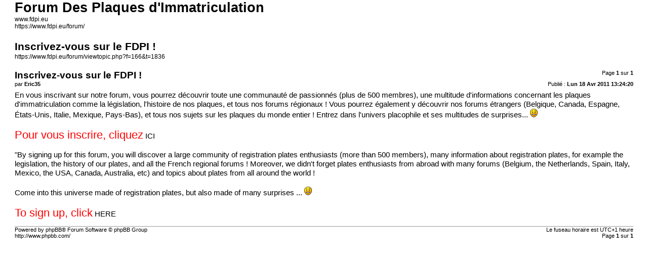

--- FILE ---
content_type: text/html; charset=UTF-8
request_url: https://www.fdpi.eu/forum/viewtopic.php?f=166&t=1836&sid=d00257f66ca26e42795f1c757246da05&view=print
body_size: 3760
content:
<!DOCTYPE html PUBLIC "-//W3C//DTD XHTML 1.0 Strict//EN" "http://www.w3.org/TR/xhtml1/DTD/xhtml1-strict.dtd">
<html xmlns="http://www.w3.org/1999/xhtml" dir="ltr" lang="fr" xml:lang="fr">
<head>

<meta http-equiv="content-type" content="text/html; charset=UTF-8" />
<meta http-equiv="content-style-type" content="text/css" />
<meta http-equiv="content-language" content="fr" />
<meta http-equiv="imagetoolbar" content="no" />
<meta name="resource-type" content="document" />
<meta name="distribution" content="global" />
<meta name="keywords" content="" />
<meta name="description" content="" />
<meta name="robots" content="noindex" />

<title>Forum Des Plaques d'Immatriculation &bull; Consulter le sujet - Inscrivez-vous sur le FDPI !</title>

<link href="./styles/prosilver/theme/print.css" rel="stylesheet" type="text/css" />
</head>

<body id="phpbb">
<div id="wrap">
	<a id="top" name="top" accesskey="t"></a>

	<div id="page-header">
		<h1>Forum Des Plaques d'Immatriculation</h1>
		<p>www.fdpi.eu<br /><a href="https://www.fdpi.eu/forum/">https://www.fdpi.eu/forum/</a></p>

		<h2>Inscrivez-vous sur le FDPI !</h2>
		<p><a href="https://www.fdpi.eu/forum/viewtopic.php?f=166&amp;t=1836">https://www.fdpi.eu/forum/viewtopic.php?f=166&amp;t=1836</a></p>
	</div>

	<div id="page-body">
		<div class="page-number">Page <strong>1</strong> sur <strong>1</strong></div>
		
			<div class="post">
				<h3>Inscrivez-vous sur le FDPI !</h3>
				<div class="date"><img src="./styles/prosilver/imageset/icon_post_target.gif" width="11" height="9" alt="Message " title="Message " />Publié : <strong>Lun 18 Avr 2011 13:24:20</strong></div>
				<div class="author">par <strong>Eric35</strong></div>
				<div class="content">En vous inscrivant sur notre forum, vous pourrez découvrir toute une communauté de passionnés (plus de 500 membres), une multitude d'informations concernant les plaques d'immatriculation comme la législation, l'histoire de nos plaques, et tous nos forums régionaux ! Vous pourrez également y découvrir nos forums étrangers (Belgique, Canada, Espagne, États-Unis, Italie, Mexique, Pays-Bas), et tous nos sujets sur les plaques du monde entier ! Entrez dans l'univers placophile et ses multitudes de surprises... <img src="./images/smilies/icon_e_smile.gif" alt=":)" title="Smile" /><br /><br /><span style="color: #FF0000"><span style="font-size: 150%; line-height: 116%;">Pour vous inscrire, cliquez</span></span> <a href="http://www.fdpi.eu/forum/ucp.php?mode=register" class="postlink">ICI</a><br /><br />&quot;By signing up for this forum, you will discover a large community of registration plates enthusiasts (more than 500 members), many information about registration plates, for example the legislation, the history of our plates, and all the French regional forums ! Moreover, we didn't forget plates enthusiasts from abroad with many forums (Belgium, the Netherlands, Spain, Italy, Mexico, the USA, Canada, Australia, etc) and topics about plates from all around the world !<br /><br />Come into this universe made of registration plates, but also made of many surprises ... <img src="./images/smilies/icon_e_smile.gif" alt=":-)" title="Smile" /><br /><br /><span style="color: #FF0000"><span style="font-size: 150%; line-height: 116%;">To sign up, click</span></span> <a href="http://www.fdpi.eu/forum/ucp.php?mode=register" class="postlink">HERE</a></div>
			</div>
			<hr />
		
	</div>

	<div id="page-footer">
		<div class="page-number">Le fuseau horaire est UTC+1 heure <br />Page <strong>1</strong> sur <strong>1</strong></div>
		<div class="copyright">Powered by phpBB&reg; Forum Software &copy; phpBB Group<br />http://www.phpbb.com/</div>
	</div>
</div>

</body>
</html>